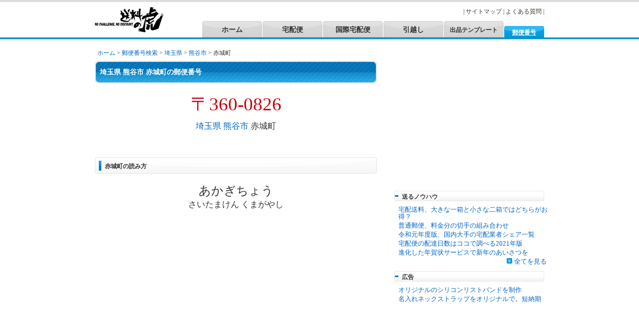

--- FILE ---
content_type: text/html
request_url: https://shipping.jp/zipcode/zip/3600826.html
body_size: 3985
content:
<!DOCTYPE html PUBLIC "-//W3C//DTD XHTML 1.0 Transitional//EN" "http://www.w3.org/TR/xhtml1/DTD/xhtml1-transitional.dtd">
<html xmlns="http://www.w3.org/1999/xhtml">
<HEAD>
	<meta http-equiv="Content-Language" content="ja">
	<meta http-equiv="Content-Type" content="text/html; charset=EUC-JP">
	<meta name="keywords" content=" 赤城町, 郵便番号, 読み方">
	<title> 赤城町の郵便番号と読み方（熊谷市）</title>
	<link href="/css/import.css" rel="stylesheet" type="text/css" media="all" />
	<link href="/zipcode/default.css" rel="stylesheet" type="text/css" media="all" />
	<script type="text/javascript" src="/raa/rd.js"></script>
</HEAD>
<body id="person">
<!-- HeadContainer --> 
<div id="head_container"> 
  <div id="head_container">
	<div id="header" class="clearfix site9y">
		<span class="site_title" style="width:170px;"><a href="/"><span class="disp_n">送料の虎 - 宅配便・郵便・引越しの料金比較</span></a></span>
					<div id="header_right2">
			<ul id="head_topnavi" class="clearfix">
				<li class="head_topnavi01">| <a href="/help/sitemap.html">サイトマップ</a> | </li>
				<li class="head_topnavi02"><a href="/help/">よくある質問</a> | </li>
							</ul>
			<ul id="global2" class="clearfix">
				<li class="global01"><a href="/">ホーム</a></li>
				<li class="global02"><a href="/search.html">宅配便</a></li>
				<li class="global03"><a href="/intl/">国際宅配便</a></li>
				<li class="global04"><a href="/hikkoshi/">引越し</a></li>
				<li class="global05"><a href="/auction/">出品テンプレート</a></li>
				<li class="global06 active_s"><a href="/zipcode/">郵便番号</a></li>
			</ul>
		</div>
	</div>
</div>

</div> 
 
<!-- HeadContainer END --> 
 
	<!-- Container -->
	<div id="container" class="clearfix">
		<!-- Contents -->
		<div id="contents">
			<p class="pankuzu">
				<a href="/">ホーム</a>
					&gt; <a href="/zipcode/">郵便番号検索</a> 
					&gt; <a href="/zipcode/pref/saitama.html">埼玉県</a>
					&gt; <a href="/zipcode/town/11202.html">熊谷市</a>
					&gt;  赤城町</p>
			<div class="parent">
				<h1>埼玉県 熊谷市  赤城町の郵便番号</h1>

		<table width="565" border="0" cellspacing="0" cellpadding="0">
		  <tbody><tr>
		  	<td align="center" style="padding:10px;">
		  	<p style="font-size:28pt;line-height:120%;"><strong style="font-weight:normal;color:#C7000E;">〒360-0826</strong><br>
				<span style="font-size:13pt;"><a href="/zipcode/pref/saitama.html">埼玉県</a>
					<a href="/zipcode/town/11202.html">熊谷市</a>
					 赤城町</font></p>
		  	</td>
		  </tr></tbody>
		</table>
<div style="margin-left:10px;margin-bottom: 15px;">
<script type="text/javascript"><!--
google_ad_client = "ca-pub-5802584261282138";
/* zipcode_linkunit */
google_ad_slot = "2810849048";
google_ad_width = 468;
google_ad_height = 15;
//-->
</script>
		<script src="//pagead2.googlesyndication.com/pagead/show_ads.js" type="text/javascript"></script>
</div>

		<h2> 赤城町の読み方</h2>
		  	<p style="font-size:18pt;line-height:120%;padding:10px;" align="center">あかぎちょう<br>
				<span style="font-size:13pt;">さいたまけん くまがやし</span></p>

				<div style="width:565px;height:60px;margin-bottom:15px;">
<script async src="//pagead2.googlesyndication.com/pagead/js/adsbygoogle.js"></script>
<!-- 郵便番号トップ上部レスポ -->
<ins class="adsbygoogle"
     style="display:block"
     data-ad-client="ca-pub-5802584261282138"
     data-ad-slot="4633124376"
     data-ad-format="auto"></ins>
<script>
(adsbygoogle = window.adsbygoogle || []).push({});
</script>
				</div>

		<h2>宅配便・郵便の配達日数</h2>
			  <p style="padding:4px 8pt;">ヤマト宅急便, ゆうパック, 佐川飛脚宅配便, メール便, クール宅配便などの配達日数を検索！</p>
			  <table style="margin:10px 10px 15px 10px;font-size: 13pt;">
			  <td><img src="/images/arrow_out.gif" width="11" height="9"> <a href="/check-days/#from=3600826"> 赤城町からの配達日数</a></td>
			  <td style="padding-left:20px;"><img src="/images/arrow_in.gif" width="11" height="9"> <a href="/check-days/#to=3600826"> 赤城町への配達日数</a></td>
			  </table>

		<h2>宅配便の料金</h2>
			  <p style="padding:4px 8pt;">ゆうパック, 宅急便, メール便, はこBOONなどの宅配便26サービスの料金を簡単比較！</p>
			  <table style="margin:10px 10px 15px 10px;font-size: 13pt;">
			  <td><img src="/images/arrow_out.gif" width="11" height="9"> <a href="/search.cgi?fr=10&to=99">埼玉県からの発送</a></td>
			  <td style="padding-left:20px;"><img src="/images/arrow_in.gif" width="11" height="9"> <a href="http://www.shipping.jp/search.cgi?fr=99&to=10">埼玉県への発送</a></td>
			  </table>

		<h2>引っ越し</h2>
			  <p style="padding:4px 8pt;">複数の引越し業者に無料で見積依頼が出せるサービスを、お住まいの住所から比較。</p>
			  <table style="margin:10px 10px 15px 10px;font-size: 13pt;">
			  <td><img src="/images/arrow_out.gif" width="11" height="9"> <a href="/hikkoshi/saitama.html">埼玉県からの引っ越し</a></td>
			  <td style="padding-left:20px;"><img src="/images/arrow_in.gif" width="11" height="9"> <a href="/hikkoshi/">埼玉県への引っ越し</a></td>
			  </table>

		<h2>バイク便</h2>
			  <p style="padding:4px 8pt;">埼玉県のバイク便や自転車便のサービス比較！</p>
			  <table style="margin:10px 10px 15px 10px;font-size: 13pt;">
			  <td><img src="/images/arrow_out.gif" width="11" height="9"> <a href="/bike/pref/saitama.html">埼玉県から送る</td>
			  </table>

		<h2>私書箱</h2>
			  <p style="padding:4px 8pt;">埼玉県の私設私書箱サービスを検索。</p>
			  <table style="margin:10px 10px 15px 10px;font-size: 13pt;">
			  <td><img src="/images/arrow_out.gif" width="11" height="9"> <a href="/shishobako/pref/saitama.html">埼玉県の私書箱</td>
			  </table>

		<h2>宅配便持ち込みマップ</h2>
			  <p style="padding:4px 8pt;">埼玉県熊谷市の宅配便持ち込み場所一覧。</p>
			  <table style="margin:10px 10px 15px 10px;font-size: 13pt;">
			  <td><img src="/images/arrow_out.gif" width="11" height="9"> <a href="/mochi-komi/3600826.html">熊谷市の宅配便持ち込み場所一覧</td>
			  </table>

		<div id="yahoo_result">

		</div>
	
		</div>
		</div>
		<!-- SubContents -->
		<div id="sub_contents">
			<div id="PD10JA.TRA.002" class="banner250 otad">
		<!-- AD FOR HOMEUSE SITE DOMES ALL SEARCH INPUT [300x250] -->
		<!-- CIDS:PT08OC.TRA.001 --><div class="banner250 otad" id="AD.GOOGLE.300x250">
			<script type="text/javascript"><!--
			google_ad_client = "pub-5802584261282138";
			/* 081006,画面右上部検索主要ページ(300x250) */
			google_ad_slot = "9206349505";
			google_ad_width = 300;
			google_ad_height = 250;
			//-->
			</script>
			<script type="text/javascript"
			src="//pagead2.googlesyndication.com/pagead/show_ads.js">
			</script>
		</div><!-- CIDE:PT08AG.TRA.001 -->
		<!-- /AD FOR HOMEUSE SITE -->
	</div>

	<!-- InsideSubContents -->
	<div style="padding-bottom: 1em;" class="sub_box">
		<div style="padding-bottom: 10px;" class="sub_box"> 
			<h4><a style="color: rgb(51, 51, 51);" href="/knowhow/">送るノウハウ</a></h4> 
			<table cellspacing="0" cellpadding="0" border="0"><tbody><tr><td> 
				<ul class="knowhow_mini"> 
					<li style="width:300px;"><a href="/knowhow/20211228.html">宅配送料、大きな一箱と小さな二箱ではどちらがお得？</a></li> 
					<li style="width:300px;"><a href="/knowhow/20210414.html">普通郵便、料金分の切手の組み合わせ</a></li> 
					<li style="width:300px;"><a href="/knowhow/20210316.html">令和元年度版、国内大手の宅配業者シェア一覧</a></li> 
					<li style="width:300px;"><a href="/knowhow/20210108.html">宅配便の配達日数はココで調べる2021年版</a></li> 
					<li style="width:300px;"><a href="/knowhow/20201210.html">進化した年賀状サービスで新年のあいさつを</a></li> 
					<li style="text-align: right;"><span class="icon_arrow_blue"><a href="/knowhow/">全てを見る</a></span></li> 
				</ul> 
			</td></tr></tbody></table> 

			<h4 style="margin-top:10px;">広告</h4> 
			<table cellspacing="0" cellpadding="0" border="0"><tbody><tr><td> 
				<ul class="knowhow_mini"> 
					<li style="width:300px;"><a href="https://www.rocket-wristband.com/" target="_blank">オリジナルのシリコンリストバンドを制作</a></li> 
					<li style="width:300px;"><a href="https://ao-strap.com/" target="_blank">名入れネックストラップをオリジナルで。短納期</a></li> 
				</ul> 
			</td></tr></tbody></table> 

		</div>

		<script type="text/javascript"><!--
		google_ad_client = "ca-pub-5802584261282138";
		/* 一般右上 */
		google_ad_slot = "3455723592";
		google_ad_width = 300;
		google_ad_height = 250;
		//-->
		</script>
		<script src="//pagead2.googlesyndication.com/pagead/show_ads.js" type="text/javascript"></script>

		<div style="margin-top: 10px;" class="sub_box"> 
			<h3 style="font-size: 12px; border: 0px;">宅配便検索ランキング （1/23～1/30）</h3>
			<dl class="clearfix">
				<dt style="clear:both;width:60px;">第1位</dt>
				<dd style="width:215px;"><a target="_top" href="/service/youpack.html">日本郵便のゆうパック (↓)</a></dd>
				<dt style="clear:both;width:60px;">第2位</dt>
				<dd style="width:215px;"><a target="_top" href="/service/takkyubin.html">クロネコヤマトの宅急便 (↑)</a></dd>
				<dt style="clear:both;width:60px;">第3位</dt>
				<dd style="width:215px;"><a target="_top" href="/service/hikyakubin.html">佐川急便の飛脚便 (→)</a></dd>
				<dt style="clear:both;width:60px;">第4位</dt>
				<dd style="width:215px;"><a target="_top" href="/service/teikeigai.html">日本郵便の定形外郵便物 (→)</a></dd>
				<dt style="clear:both;width:60px;">第5位</dt>
				<dd style="width:215px;"><a target="_top" href="/service/kazai.html">ｸﾛﾈｺﾔﾏﾄのらくらく家財宅急便 (↓)</a></dd>
			</dl>
			<p style="text-align: right; margin: 5px 0px 0px; padding: 0px; color: rgb(102, 102, 102);">※一週間の検索回数を元に集計</p>
		</div>

		<div class="banner60"><a onclick="javascript: pageTracker._trackPageview('/raa/localad/hikkoshi/?from=subcontents_personal_E1');" target="_top" href="/hikkoshi/"><img width="300" height="60" alt="引越し比較も送料の虎" src="/images/no_cache/hikkoshi.png"></a></div>

		<div class="banner60"><a onclick="javascript: pageTracker._trackPageview('/raa/localad/oriraba.com/?from=subcontents_personal_E2');" target="_blank" href="http://oriraba.com/"><img width="300" height="60" alt="オリジナルのストラップ・キーホルダーを制作" src="/images/no_cache/oriraba_300x60.png"></a></div>

		<!--div class="sub_box">
			<h4>送料の虎モバイルサイト</h4>
			<p class="clerfix"><a target="_top" href="/m/"><img class="f_left" src="/images/qr.jpg"></a>モバイルサイトで外出先でも送料比較！<br><br><span class="icon_blue"><a target="_top" href="/help/index.html#d1">簡単な使い方</a></span><br><span class="icon_blue"><a target="_top" href="/help/index.html#d1">URLを今すぐ送信</a></span><br></p>
		</div-->

	</div>
	<!-- InsideSubContents END -->
		</div>
	<!-- SubsContentsIframe END -->
	</div>
	<!-- Container END -->
	<!-- FootContainer -->
	<div id="foot_container">
		<div id="footer">
			<ul class="foot_navi">
				<li>| <a href="/help/company.html">会社概要</a> | </li>
				<li><a href="/help/sitemap.html">サイトマップ</a> | </li>
				<li><a href="/help/">よくある質問</a> | </li>
				<li><a href="/help/form_mail/">お問い合わせ</a> | </li>
				<li><a href="/help/privacy.html">プライバシーポリシー</a> |</li>
			</ul>
			<p class="copyright"><span class="disp_n">Copyright 2008 OCLCOM Inc. All Rights Reserved.</span></p>
		</div>
	</div>
	<!-- FootContainer END -->
	<script type="text/javascript">
	var gaJsHost = (("https:" == document.location.protocol) ? "https://ssl." : "http://www.");
	document.write(unescape("%3Cscript src='" + gaJsHost + "google-analytics.com/ga.js' type='text/javascript'%3E%3C/script%3E"));
	</script>
	<script type="text/javascript">
	var pageTracker = _gat._getTracker("UA-4463980-1");
	pageTracker._trackPageview();
	</script>
<script defer src="https://static.cloudflareinsights.com/beacon.min.js/vcd15cbe7772f49c399c6a5babf22c1241717689176015" integrity="sha512-ZpsOmlRQV6y907TI0dKBHq9Md29nnaEIPlkf84rnaERnq6zvWvPUqr2ft8M1aS28oN72PdrCzSjY4U6VaAw1EQ==" data-cf-beacon='{"version":"2024.11.0","token":"2ee6c31deb4b407597a759fcb7826107","r":1,"server_timing":{"name":{"cfCacheStatus":true,"cfEdge":true,"cfExtPri":true,"cfL4":true,"cfOrigin":true,"cfSpeedBrain":true},"location_startswith":null}}' crossorigin="anonymous"></script>
</body>
</html>


--- FILE ---
content_type: text/html; charset=utf-8
request_url: https://www.google.com/recaptcha/api2/aframe
body_size: 268
content:
<!DOCTYPE HTML><html><head><meta http-equiv="content-type" content="text/html; charset=UTF-8"></head><body><script nonce="aYM5cuA4nRIG49zn2Rv8KA">/** Anti-fraud and anti-abuse applications only. See google.com/recaptcha */ try{var clients={'sodar':'https://pagead2.googlesyndication.com/pagead/sodar?'};window.addEventListener("message",function(a){try{if(a.source===window.parent){var b=JSON.parse(a.data);var c=clients[b['id']];if(c){var d=document.createElement('img');d.src=c+b['params']+'&rc='+(localStorage.getItem("rc::a")?sessionStorage.getItem("rc::b"):"");window.document.body.appendChild(d);sessionStorage.setItem("rc::e",parseInt(sessionStorage.getItem("rc::e")||0)+1);localStorage.setItem("rc::h",'1769795274468');}}}catch(b){}});window.parent.postMessage("_grecaptcha_ready", "*");}catch(b){}</script></body></html>

--- FILE ---
content_type: text/css
request_url: https://shipping.jp/css/import.css
body_size: -259
content:
@import "global.css?20091203";
@import "layout.css?20091203";
@import "contents.css?20091203";

@import "max.css?20091203";

/*
@import "lightbox.css";
*/

@charset "SHIFT-JIS";

--- FILE ---
content_type: text/css
request_url: https://shipping.jp/zipcode/default.css
body_size: 432
content:
td.kana-title 
{
    background-color: #DDDDDD;
}

div.kana_navigation {
	padding: 0.5em 0px;
}

form.zip_search {
	margin-bottom: 0.3em;
}

#area_info strong {
	font-weight: normal;
}

h3 {
	font-size: 16px;
	background-color: #CCFF99;
	padding: 4px;
	border: thin dotted #99CC00;
}
hr {
	color: #99CC00;
	height: 1px;
	border: thin dotted;
}
.redbox {
	border: 2px solid #FF9966;
	margin: 1px;
	font-size: 14px;
	font-weight: bold;
	padding: 3px;
}
.redbox2 {
	border: 1px solid #FF9966;
	margin: 1px;
	font-size: 14px;
	font-weight: normal;
	padding: 3px;
}

.redline {
	color: #FF9966;
	margin-right: 0px;
	margin-left: 0px;
	font-weight: bold;
}
.hagaki {
	height: 436px;
	width: 300px;
	border: 1px solid #999999;
	background-color: #FFFFFF;
	background-image: url(./images/stamp.gif);
	background-repeat: no-repeat;
	background-position: 20px 30px;
	margin-left:10px;
}
.shadow {
	filter: shadow(color=#C0C0C0, direction=135); 
}
.top {
	font-family: "ＭＳ Ｐ明朝", "細明朝体";
	font-size: 10px;
	color: #FF9966;
}
.line3 {
	padding-top: 70px;
	padding-left: 20px;
}
.line2 {
	line-height: 30px;
	height: 15px;
	padding: 12px;
	padding-left: 42px;
}
.line1 {
	letter-spacing: 6px;
	padding-left: 40px;
	font-family: "ＭＳ Ｐ明朝", "細明朝体";
	font-size: 10px;
	color: #FF9966;
	padding-top: 6px;
	padding-bottom: 0px;
}
.nopadding {
	padding: 0px 12px;
}
.address {
	font-size: 16px;
	line-height: 140%;
}
.hagakiads {
	padding-right: 8px;
	padding-bottom: 8px;
}

h2.no_style 
{
    background-image: none  !important;
    margin: 0px !important;
    padding: 0px    !important;
    height: auto    !important;
}

#area_info {
	line-height: 1.2em;
}
#yahoo_result{
	padding:10px;
	width:545px;
	word-break:break-all;
}

/* CSS Fix */
#sub_contents_iframe {
	clear: right;
}

.zip_ss {
	border: 1px Solid #ddd;
	margin: 0px 2em;
}

.zip_ss h4 {
	font-weight: normal;
	background-color: #eee;
	font-size: 10pt;
	line-height: 10pt;
	padding: 1px;
}

.adLogo {
	background-color: rgb( 204, 204, 204 );
}

p.hotspot { margin: 4px 0px 4px 4px; }
p.hotspot a {color: #090;}
h4.hotspot {background-color: #ddd;}